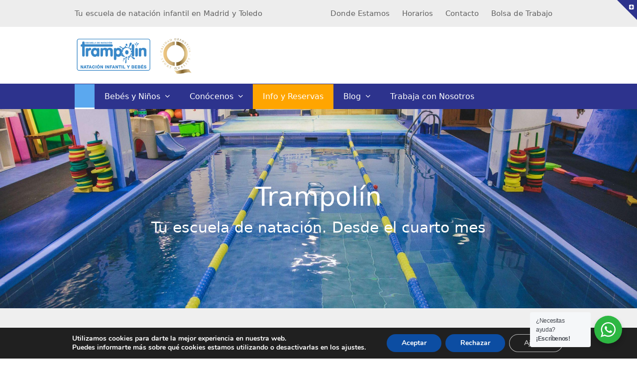

--- FILE ---
content_type: text/html; charset=UTF-8
request_url: https://trampolinnatacioninfantil.es//
body_size: 18825
content:
<!doctype html>
<html lang="es" itemscope itemtype="https://schema.org/WebPage" class="wpex-color-scheme-default">
<head>
<meta charset="UTF-8">
<link rel="profile" href="https://gmpg.org/xfn/11">
<meta name='robots' content='index, follow, max-image-preview:large, max-snippet:-1, max-video-preview:-1' />
<meta name="generator" content="Total WordPress Theme v5.5.2">
<meta name="viewport" content="width=device-width, initial-scale=1">

	<!-- This site is optimized with the Yoast SEO plugin v23.9 - https://yoast.com/wordpress/plugins/seo/ -->
	<title>Home - Natación Infantil Trampolín</title>
	<meta name="description" content="La escuela de natación infantil Trampolín es un proyecto educativo a través del medio acuático para ofrecer matronatación y natación infantil personalizada, lúd" />
	<link rel="canonical" href="https://trampolinnatacioninfantil.es/" />
	<meta property="og:locale" content="es_ES" />
	<meta property="og:type" content="website" />
	<meta property="og:title" content="Home - Natación Infantil Trampolín" />
	<meta property="og:url" content="https://trampolinnatacioninfantil.es/" />
	<meta property="og:site_name" content="Natación Infantil Trampolín" />
	<meta property="article:publisher" content="https://www.facebook.com/trampolin.natacioninfantil/" />
	<meta property="article:modified_time" content="2024-03-01T07:04:56+00:00" />
	<meta name="twitter:card" content="summary_large_image" />
	<script type="application/ld+json" class="yoast-schema-graph">{"@context":"https://schema.org","@graph":[{"@type":"WebPage","@id":"https://trampolinnatacioninfantil.es/","url":"https://trampolinnatacioninfantil.es/","name":"Home - Natación Infantil Trampolín","isPartOf":{"@id":"https://trampolinnatacioninfantil.es/#website"},"about":{"@id":"https://trampolinnatacioninfantil.es/#organization"},"datePublished":"2020-05-28T05:58:33+00:00","dateModified":"2024-03-01T07:04:56+00:00","breadcrumb":{"@id":"https://trampolinnatacioninfantil.es/#breadcrumb"},"inLanguage":"es","potentialAction":[{"@type":"ReadAction","target":["https://trampolinnatacioninfantil.es/"]}]},{"@type":"BreadcrumbList","@id":"https://trampolinnatacioninfantil.es/#breadcrumb","itemListElement":[{"@type":"ListItem","position":1,"name":"Portada"}]},{"@type":"WebSite","@id":"https://trampolinnatacioninfantil.es/#website","url":"https://trampolinnatacioninfantil.es/","name":"Natación Infantil Trampolín","description":"home","publisher":{"@id":"https://trampolinnatacioninfantil.es/#organization"},"potentialAction":[{"@type":"SearchAction","target":{"@type":"EntryPoint","urlTemplate":"https://trampolinnatacioninfantil.es/?s={search_term_string}"},"query-input":{"@type":"PropertyValueSpecification","valueRequired":true,"valueName":"search_term_string"}}],"inLanguage":"es"},{"@type":"Organization","@id":"https://trampolinnatacioninfantil.es/#organization","name":"Natación Infantil Trampolín","url":"https://trampolinnatacioninfantil.es/","logo":{"@type":"ImageObject","inLanguage":"es","@id":"https://trampolinnatacioninfantil.es/#/schema/logo/image/","url":"https://trampolinnatacioninfantil.es/wp-content/uploads/2024/04/TRAMPOLIN_logo-transparente-1.png","contentUrl":"https://trampolinnatacioninfantil.es/wp-content/uploads/2024/04/TRAMPOLIN_logo-transparente-1.png","width":1640,"height":513,"caption":"Natación Infantil Trampolín"},"image":{"@id":"https://trampolinnatacioninfantil.es/#/schema/logo/image/"},"sameAs":["https://www.facebook.com/trampolin.natacioninfantil/","https://www.instagram.com/natacioninfantiltrampolin/?hl=es","https://www.youtube.com/channel/UCcrJAGKtsC4HSTQMB4bwksQ"]}]}</script>
	<!-- / Yoast SEO plugin. -->


<link rel='dns-prefetch' href='//secure.gravatar.com' />
<link rel='dns-prefetch' href='//www.googletagmanager.com' />
<link rel='dns-prefetch' href='//stats.wp.com' />
<link rel='dns-prefetch' href='//v0.wordpress.com' />
<link rel='preconnect' href='//c0.wp.com' />
<link rel="alternate" type="application/rss+xml" title="Natación Infantil Trampolín &raquo; Feed" href="https://trampolinnatacioninfantil.es/feed/" />
<link rel="alternate" type="application/rss+xml" title="Natación Infantil Trampolín &raquo; Feed de los comentarios" href="https://trampolinnatacioninfantil.es/comments/feed/" />
<style id='jetpack-sharing-buttons-style-inline-css'>
.jetpack-sharing-buttons__services-list{display:flex;flex-direction:row;flex-wrap:wrap;gap:0;list-style-type:none;margin:5px;padding:0}.jetpack-sharing-buttons__services-list.has-small-icon-size{font-size:12px}.jetpack-sharing-buttons__services-list.has-normal-icon-size{font-size:16px}.jetpack-sharing-buttons__services-list.has-large-icon-size{font-size:24px}.jetpack-sharing-buttons__services-list.has-huge-icon-size{font-size:36px}@media print{.jetpack-sharing-buttons__services-list{display:none!important}}.editor-styles-wrapper .wp-block-jetpack-sharing-buttons{gap:0;padding-inline-start:0}ul.jetpack-sharing-buttons__services-list.has-background{padding:1.25em 2.375em}
</style>
<style id='classic-theme-styles-inline-css'>
/*! This file is auto-generated */
.wp-block-button__link{color:#fff;background-color:#32373c;border-radius:9999px;box-shadow:none;text-decoration:none;padding:calc(.667em + 2px) calc(1.333em + 2px);font-size:1.125em}.wp-block-file__button{background:#32373c;color:#fff;text-decoration:none}
</style>
<link rel='stylesheet' id='wpo_min-header-0-css' href='https://trampolinnatacioninfantil.es/wp-content/cache/wpo-minify/1753871540/assets/wpo-minify-header-5fda11e6.min.css' media='all' />
<link rel='stylesheet' id='mediaelement-css' href='https://c0.wp.com/c/6.6.4/wp-includes/js/mediaelement/mediaelementplayer-legacy.min.css' media='all' />
<link rel='stylesheet' id='wp-mediaelement-css' href='https://c0.wp.com/c/6.6.4/wp-includes/js/mediaelement/wp-mediaelement.min.css' media='all' />
<link rel='stylesheet' id='wpo_min-header-3-css' href='https://trampolinnatacioninfantil.es/wp-content/cache/wpo-minify/1753871540/assets/wpo-minify-header-82381d30.min.css' media='all' />
<link rel='stylesheet' id='wpo_min-header-4-css' href='https://trampolinnatacioninfantil.es/wp-content/cache/wpo-minify/1753871540/assets/wpo-minify-header-b06a16d1.min.css' media='only screen and (max-width:959px)' />
<link rel='stylesheet' id='wpo_min-header-5-css' href='https://trampolinnatacioninfantil.es/wp-content/cache/wpo-minify/1753871540/assets/wpo-minify-header-b01c16cf.min.css' media='only screen and (min-width:960px)' />
<link rel='stylesheet' id='wpo_min-header-6-css' href='https://trampolinnatacioninfantil.es/wp-content/cache/wpo-minify/1753871540/assets/wpo-minify-header-15f72714.min.css' media='all' />
<link rel='stylesheet' id='sharedaddy-css' href='https://c0.wp.com/p/jetpack/14.5/modules/sharedaddy/sharing.css' media='all' />
<link rel='stylesheet' id='social-logos-css' href='https://c0.wp.com/p/jetpack/14.5/_inc/social-logos/social-logos.min.css' media='all' />
<script src="https://c0.wp.com/c/6.6.4/wp-includes/js/jquery/jquery.min.js" id="jquery-core-js"></script>
<script src="https://c0.wp.com/c/6.6.4/wp-includes/js/jquery/jquery-migrate.min.js" id="jquery-migrate-js"></script>

<!-- Fragmento de código de la etiqueta de Google (gtag.js) añadida por Site Kit -->
<!-- Fragmento de código de Google Analytics añadido por Site Kit -->
<!-- Fragmento de código de Google Ads añadido por Site Kit -->
<script src="https://www.googletagmanager.com/gtag/js?id=G-P4JTSMRYMQ" id="google_gtagjs-js" async></script>
<script id="google_gtagjs-js-after">
window.dataLayer = window.dataLayer || [];function gtag(){dataLayer.push(arguments);}
gtag("set","linker",{"domains":["trampolinnatacioninfantil.es"]});
gtag("js", new Date());
gtag("set", "developer_id.dZTNiMT", true);
gtag("config", "G-P4JTSMRYMQ");
gtag("config", "AW-629545002");
</script>
<link rel="https://api.w.org/" href="https://trampolinnatacioninfantil.es/wp-json/" /><link rel="alternate" title="JSON" type="application/json" href="https://trampolinnatacioninfantil.es/wp-json/wp/v2/pages/2764" /><link rel="EditURI" type="application/rsd+xml" title="RSD" href="https://trampolinnatacioninfantil.es/xmlrpc.php?rsd" />
<meta name="generator" content="WordPress 6.6.4" />
<link rel='shortlink' href='https://trampolinnatacioninfantil.es/' />
<link rel="alternate" title="oEmbed (JSON)" type="application/json+oembed" href="https://trampolinnatacioninfantil.es/wp-json/oembed/1.0/embed?url=https%3A%2F%2Ftrampolinnatacioninfantil.es%2F" />
<link rel="alternate" title="oEmbed (XML)" type="text/xml+oembed" href="https://trampolinnatacioninfantil.es/wp-json/oembed/1.0/embed?url=https%3A%2F%2Ftrampolinnatacioninfantil.es%2F&#038;format=xml" />
<meta name="generator" content="Site Kit by Google 1.170.0" />	<style>img#wpstats{display:none}</style>
		<link rel="preload" href="https://trampolinnatacioninfantil.es/wp-content/themes/Total/assets/lib/ticons/fonts/ticons.woff2" type="font/woff2" as="font" crossorigin><noscript><style>body:not(.content-full-screen) .wpex-vc-row-stretched[data-vc-full-width-init="false"]{visibility:visible;}</style></noscript><link rel="icon" href="https://trampolinnatacioninfantil.es/wp-content/uploads/2022/08/cropped-trampolin-logo-azul_blanco-32x32.png" sizes="32x32" />
<link rel="icon" href="https://trampolinnatacioninfantil.es/wp-content/uploads/2022/08/cropped-trampolin-logo-azul_blanco-192x192.png" sizes="192x192" />
<link rel="apple-touch-icon" href="https://trampolinnatacioninfantil.es/wp-content/uploads/2022/08/cropped-trampolin-logo-azul_blanco-180x180.png" />
<meta name="msapplication-TileImage" content="https://trampolinnatacioninfantil.es/wp-content/uploads/2022/08/cropped-trampolin-logo-azul_blanco-270x270.png" />
<script>function setREVStartSize(e){
			//window.requestAnimationFrame(function() {
				window.RSIW = window.RSIW===undefined ? window.innerWidth : window.RSIW;
				window.RSIH = window.RSIH===undefined ? window.innerHeight : window.RSIH;
				try {
					var pw = document.getElementById(e.c).parentNode.offsetWidth,
						newh;
					pw = pw===0 || isNaN(pw) || (e.l=="fullwidth" || e.layout=="fullwidth") ? window.RSIW : pw;
					e.tabw = e.tabw===undefined ? 0 : parseInt(e.tabw);
					e.thumbw = e.thumbw===undefined ? 0 : parseInt(e.thumbw);
					e.tabh = e.tabh===undefined ? 0 : parseInt(e.tabh);
					e.thumbh = e.thumbh===undefined ? 0 : parseInt(e.thumbh);
					e.tabhide = e.tabhide===undefined ? 0 : parseInt(e.tabhide);
					e.thumbhide = e.thumbhide===undefined ? 0 : parseInt(e.thumbhide);
					e.mh = e.mh===undefined || e.mh=="" || e.mh==="auto" ? 0 : parseInt(e.mh,0);
					if(e.layout==="fullscreen" || e.l==="fullscreen")
						newh = Math.max(e.mh,window.RSIH);
					else{
						e.gw = Array.isArray(e.gw) ? e.gw : [e.gw];
						for (var i in e.rl) if (e.gw[i]===undefined || e.gw[i]===0) e.gw[i] = e.gw[i-1];
						e.gh = e.el===undefined || e.el==="" || (Array.isArray(e.el) && e.el.length==0)? e.gh : e.el;
						e.gh = Array.isArray(e.gh) ? e.gh : [e.gh];
						for (var i in e.rl) if (e.gh[i]===undefined || e.gh[i]===0) e.gh[i] = e.gh[i-1];
											
						var nl = new Array(e.rl.length),
							ix = 0,
							sl;
						e.tabw = e.tabhide>=pw ? 0 : e.tabw;
						e.thumbw = e.thumbhide>=pw ? 0 : e.thumbw;
						e.tabh = e.tabhide>=pw ? 0 : e.tabh;
						e.thumbh = e.thumbhide>=pw ? 0 : e.thumbh;
						for (var i in e.rl) nl[i] = e.rl[i]<window.RSIW ? 0 : e.rl[i];
						sl = nl[0];
						for (var i in nl) if (sl>nl[i] && nl[i]>0) { sl = nl[i]; ix=i;}
						var m = pw>(e.gw[ix]+e.tabw+e.thumbw) ? 1 : (pw-(e.tabw+e.thumbw)) / (e.gw[ix]);
						newh =  (e.gh[ix] * m) + (e.tabh + e.thumbh);
					}
					var el = document.getElementById(e.c);
					if (el!==null && el) el.style.height = newh+"px";
					el = document.getElementById(e.c+"_wrapper");
					if (el!==null && el) {
						el.style.height = newh+"px";
						el.style.display = "block";
					}
				} catch(e){
					console.log("Failure at Presize of Slider:" + e)
				}
			//});
		  };</script>
		<style id="wp-custom-css">
			* .btn-menu-action-orange{background-color:orange}		</style>
		<style type="text/css" data-type="vc_shortcodes-custom-css">.vc_custom_1607966532262{margin-top: 40px !important;}.vc_custom_1590610708053{padding-top: 40px !important;background-color: #efefef !important;}.vc_custom_1705043267422{border-bottom-width: 1px !important;border-bottom-color: #eaeaea !important;border-bottom-style: solid !important;}.vc_custom_1705043125153{padding-top: 40px !important;background-image: url(https://trampolinnatacioninfantil.es/wp-content/uploads/2015/04/fondo-agua1.jpg?id=1116) !important;}.vc_custom_1590645415486{margin-top: 10px !important;margin-bottom: 20px !important;}.vc_custom_1709276639095{margin-top: 10px !important;margin-bottom: 20px !important;}.vc_custom_1590645891236{margin-top: 10px !important;margin-bottom: 20px !important;}.vc_custom_1590689201864{margin-top: 20px !important;}.vc_custom_1590647516137{margin-top: 10px !important;margin-bottom: 20px !important;}.vc_custom_1590645442765{margin-top: 10px !important;margin-bottom: 20px !important;}</style><noscript><style> .wpb_animate_when_almost_visible { opacity: 1; }</style></noscript><style data-type="wpex-css" id="wpex-css">.page-header{background-image:url(https://trampolinnatacioninfantil.es/wp-content/uploads/2020/05/piscina-trampolin-natacion-infantil-scaled.jpg )!important;background-position:center center}/*TYPOGRAPHY*/body{font-size:16px}.header-aside-content{text-transform:capitalize}#footer-widgets{font-weight:400;font-size:14px}#copyright{font-size:13px}#footer-bottom-menu{font-size:13px}@media(max-width:1024px){body{font-size:14px}.header-aside-content{font-size:20px}#footer-widgets{font-size:14px}#copyright{font-size:12px}#footer-bottom-menu{font-size:12px}}@media(max-width:959px){body{font-size:14px}.header-aside-content{font-size:20px}#footer-widgets{font-size:13px}#copyright{font-size:12px}#footer-bottom-menu{font-size:12px}}@media(max-width:767px){body{font-size:13px}#footer-widgets{font-size:14px}#copyright{font-size:12px}#footer-bottom-menu{font-size:12px}}@media(max-width:479px){body{font-size:13px}#footer-widgets{font-size:13px}#copyright{font-size:12px}#footer-bottom-menu{font-size:12px}}/*ADVANCED STYLING CSS*/#site-logo .logo-img{max-height:80px;width:auto}/*CUSTOMIZER STYLING*/:root{--wpex-accent:#1a88ef;--wpex-accent-alt:#1a88ef;--wpex-accent-alt:#5ba8ef;--wpex-vc-column-inner-margin-bottom:40px}.toggle-bar-btn{border-top-color:#2d338d;border-right-color:#2d338d}#top-bar-wrap{background-color:#ededed}.wpex-top-bar-sticky{background-color:#ededed}.header-padding{padding-top:19px;padding-bottom:15px}#site-navigation-wrap{--wpex-main-nav-bg:#2d338d;--wpex-main-nav-border-color:#2d338d;--wpex-main-nav-link-color:#ffffff;--wpex-hover-main-nav-link-color:#ffffff;--wpex-active-main-nav-link-color:#ffffff;--wpex-hover-main-nav-link-color:#2d338d;--wpex-active-main-nav-link-color:#ffffff;--wpex-hover-main-nav-link-bg:#5ba8ef;--wpex-active-main-nav-link-bg:#5ba8ef;--wpex-hover-dropmenu-link-color:#bad7ef;--wpex-active-dropmenu-link-color:#ffffff;--wpex-active-hover-dropmenu-link-color:#ffffff}#sidr-main,.sidr-class-dropdown-menu ul{background-color:#9b9b9b}#sidr-main{color:#ffffff;--wpex-text-2:#ffffff;--wpex-link-color:#ffffff}.footer-box.col-1{width:100px}.footer-box.col-2{width:200px}.footer-box.col-3{width:200px}.footer-box.col-4{width:250px}.footer-box.col-5{width:250px}</style></head>

<body data-rsssl=1 class="home page-template-default page page-id-2764 wp-custom-logo wp-embed-responsive wpex-theme wpex-responsive full-width-main-layout has-composer wpex-live-site site-full-width content-full-width has-topbar sidebar-widget-icons hasnt-overlay-header page-with-background-title no-header-margin wpex-mobile-toggle-menu-icon_buttons has-mobile-menu wpex-no-js wpb-js-composer js-comp-ver-6.9.0 vc_responsive">

	
	
	
<a href="#content" class="skip-to-content">Saltear al contenido principal</a><span data-ls_id="#site_top"></span><a href="#" id="toggle-bar-button" class="toggle-bar-btn fade-toggle open-togglebar wpex-block wpex-top-0 wpex-right-0 wpex-text-white wpex-hover-text-white wpex-fixed" aria-hidden="true" aria-controls="toggle-bar-wrap" aria-expanded="false"><span class="toggle-bar-btn__icon toggle-bar-btn__icon--closed wpex-flex"><span class="ticon ticon-plus-square" aria-hidden="true"></span></span><span class="toggle-bar-btn__icon toggle-bar-btn__icon--open wpex-flex"><span class="ticon ticon-minus" aria-hidden="true"></span></span></a>
<div id="toggle-bar-wrap" class="toggle-bar-overlay toggle-bar-fade close-on-doc-click wpex-invisible wpex-opacity-0 wpex-w-100 wpex-surface-1 wpex-fixed -wpex-z-1 wpex-top-0 wpex-inset-x-0 wpex-max-h-100 wpex-overflow-auto wpex-shadow wpex-py-40 wpex-transition-all wpex-duration-300 wpex-clr" data-state="hidden" data-remember-state="false" data-allow-toggle="true">

	
		<div id="toggle-bar" class="wpex-flex wpex-flex-col wpex-justify-center container">
	<div class="entry wpex-clr"><div class="vc_row wpb_row vc_row-fluid"><div class="wpb_column vc_column_container vc_col-sm-6"><div class="vc_column-inner"><div class="wpb_wrapper"><h2 class="vcex-heading vcex-module wpex-text-2xl wpex-font-normal wpex-m-auto wpex-max-w-100 vcex-heading-plain wpex-block wpex-text-center" style="color:#000000;font-size:22px;"><span class="vcex-heading-inner wpex-inline-block wpex-clr">Contacto Piscina Toledo</span></h2><div class="vcex-module vcex-list_item wpex-max-w-100 wpex-clr wpex-mb-5 textcenter wpex-text-center" style="font-size:16px;"><a  href="tel:925-257-791" class="vcex-list-item-link wpex-no-underline"><div class="vcex-list-item-inner wpex-inline-flex wpex-flex-no-wrap"><div class="vcex-list-item-icon wpex-mr-10"><div class="vcex-icon-wrap wpex-inline-flex wpex-justify-center wpex-items-center"><span class="ticon ticon-phone" aria-hidden="true"></span></div></div><div class="vcex-list-item-text vcex-content wpex-flex-grow">925 257 791</div></div></a></div><div class="vcex-module vcex-list_item wpex-max-w-100 wpex-clr wpex-mb-5 textcenter wpex-text-center" style="font-size:16px;"><a  href="tel:663-116-450" class="vcex-list-item-link wpex-no-underline"><div class="vcex-list-item-inner wpex-inline-flex wpex-flex-no-wrap"><div class="vcex-list-item-icon wpex-mr-10"><div class="vcex-icon-wrap wpex-inline-flex wpex-justify-center wpex-items-center"><span class="ticon ticon-mobile" aria-hidden="true"></span></div></div><div class="vcex-list-item-text vcex-content wpex-flex-grow">663 116 450</div></div></a></div><div class="vcex-module vcex-list_item wpex-max-w-100 wpex-clr wpex-mb-5 textcenter wpex-text-center" style="font-size:16px;"><a  href="mailto:trampolinescuela@gmail.com" class="vcex-list-item-link wpex-no-underline"><div class="vcex-list-item-inner wpex-inline-flex wpex-flex-no-wrap"><div class="vcex-list-item-icon wpex-mr-10"><div class="vcex-icon-wrap wpex-inline-flex wpex-justify-center wpex-items-center"><span class="ticon ticon-envelope-o" aria-hidden="true"></span></div></div><div class="vcex-list-item-text vcex-content wpex-flex-grow">trampolinescuela@gmail.com</div></div></a></div></div></div></div><div class="wpb_column vc_column_container vc_col-sm-6"><div class="vc_column-inner"><div class="wpb_wrapper"><h2 class="vcex-heading vcex-module wpex-text-2xl wpex-font-normal wpex-m-auto wpex-max-w-100 vcex-heading-plain wpex-block wpex-text-center" style="color:#000000;font-size:22px;"><span class="vcex-heading-inner wpex-inline-block wpex-clr">Contacto Piscina Madrid</span></h2><div class="vcex-module vcex-list_item wpex-max-w-100 wpex-clr wpex-mb-5 textcenter wpex-text-center" style="font-size:16px;"><a  href="tel:913-258-325" class="vcex-list-item-link wpex-no-underline"><div class="vcex-list-item-inner wpex-inline-flex wpex-flex-no-wrap"><div class="vcex-list-item-icon wpex-mr-10"><div class="vcex-icon-wrap wpex-inline-flex wpex-justify-center wpex-items-center"><span class="ticon ticon-phone" aria-hidden="true"></span></div></div><div class="vcex-list-item-text vcex-content wpex-flex-grow">913 258 325</div></div></a></div><div class="vcex-module vcex-list_item wpex-max-w-100 wpex-clr wpex-mb-5 textcenter wpex-text-center" style="font-size:16px;"><a  href="tel:690-372-145" class="vcex-list-item-link wpex-no-underline"><div class="vcex-list-item-inner wpex-inline-flex wpex-flex-no-wrap"><div class="vcex-list-item-icon wpex-mr-10"><div class="vcex-icon-wrap wpex-inline-flex wpex-justify-center wpex-items-center"><span class="ticon ticon-mobile" aria-hidden="true"></span></div></div><div class="vcex-list-item-text vcex-content wpex-flex-grow">690 372 145</div></div></a></div><div class="vcex-module vcex-list_item wpex-max-w-100 wpex-clr wpex-mb-5 textcenter wpex-text-center" style="font-size:16px;"><a  href="mailto:natacionbebestrampolinmadrid@gmail.con" class="vcex-list-item-link wpex-no-underline"><div class="vcex-list-item-inner wpex-inline-flex wpex-flex-no-wrap"><div class="vcex-list-item-icon wpex-mr-10"><div class="vcex-icon-wrap wpex-inline-flex wpex-justify-center wpex-items-center"><span class="ticon ticon-envelope-o" aria-hidden="true"></span></div></div><div class="vcex-list-item-text vcex-content wpex-flex-grow">natacionbebestrampolinmadrid@gmail.con</div></div></a></div></div></div></div></div>
</div>

</div>

	
</div>
	<div id="outer-wrap" class="wpex-overflow-hidden">

		
		<div id="wrap" class="wpex-clr">

			

	
		<div id="top-bar-wrap" class="wpex-border-b wpex-border-main wpex-border-solid wpex-text-sm visible-desktop">

			<div id="top-bar" class="container wpex-relative wpex-py-15 wpex-md-flex wpex-justify-between wpex-items-center wpex-text-center wpex-md-text-initial">
	<div id="top-bar-social-alt" class="top-bar-left">Tu escuela de natación infantil en Madrid y Toledo</div>


	<div id="top-bar-content" class="top-bar-right wpex-mt-10 wpex-md-mt-0 wpex-clr"><ul id="menu-top" class="top-bar-menu wpex-inline-block wpex-m-0 wpex-list-none wpex-last-mr-0 wpex-mr-20"><li id="menu-item-3256" class="menu-item menu-item-type-post_type menu-item-object-page menu-item-3256"><a href="https://trampolinnatacioninfantil.es/donde-estamos/"><span class="link-inner">Donde Estamos</span></a></li>
<li id="menu-item-3251" class="menu-item menu-item-type-post_type menu-item-object-page menu-item-3251"><a href="https://trampolinnatacioninfantil.es/horarios/"><span class="link-inner">Horarios</span></a></li>
<li id="menu-item-3250" class="menu-item menu-item-type-post_type menu-item-object-page menu-item-3250"><a href="https://trampolinnatacioninfantil.es/contacto/"><span class="link-inner">Contacto</span></a></li>
<li id="menu-item-3828" class="menu-item menu-item-type-post_type menu-item-object-page menu-item-3828"><a href="https://trampolinnatacioninfantil.es/trabaja-con-nosotros/"><span class="link-inner">Bolsa de Trabajo</span></a></li>
</ul></div>

</div>

		</div>

	



	<header id="site-header" class="header-two dyn-styles wpex-relative wpex-clr" itemscope="itemscope" itemtype="https://schema.org/WPHeader">

		
		<div id="site-header-inner" class="header-two-inner header-padding container wpex-relative wpex-h-100 wpex-py-30 wpex-clr">
<div id="site-logo" class="site-branding header-two-logo logo-padding wpex-table">
	<div id="site-logo-inner" class="wpex-table-cell wpex-align-middle wpex-clr"><a id="site-logo-link" href="https://trampolinnatacioninfantil.es/" rel="home" class="main-logo"><img src="https://trampolinnatacioninfantil.es/wp-content/uploads/2024/04/TRAMPOLIN_logo-transparente-1.png" alt="Natación Infantil Trampolín" class="logo-img" width="1640" height="80" data-no-retina data-skip-lazy fetchpriority="high"></a></div>

</div>
	<aside id="header-aside" class="header-two-aside hidden-desktop">
		<div class="header-aside-content wpex-clr"> <a href="https://trampolinnatacioninfantil.es/inscripcion-y-reserva/?customize_changeset_uuid=58b43ec2-cb59-4ce9-987b-b30351bbb2a8&amp;customize_autosaved=on&amp;customize_messenger_channel=preview-6">
    <button>Inscripciones 2024-2025</button>
  </a></div>
			</aside>


<div id="mobile-menu" class="wpex-mobile-menu-toggle show-at-mm-breakpoint wpex-flex wpex-items-center wpex-absolute wpex-top-50 -wpex-translate-y-50 wpex-right-0">
	<div class="wpex-inline-flex wpex-items-center">
						<a href="#" class="mobile-menu-toggle" role="button" aria-label="Toggle mobile menu" aria-expanded="false"><span class="mobile-menu-toggle__icon wpex-flex"><span class="wpex-hamburger-icon wpex-hamburger-icon--inactive wpex-hamburger-icon--animate" aria-hidden="true"><span></span></span></span></a>			</div>
</div></div>

		
	
	<div id="site-navigation-wrap" class="navbar-style-two navbar-fixed-line-height fixed-nav has-menu-underline wpex-dropdown-top-border no-borders hide-at-mm-breakpoint wpex-clr">

		<nav id="site-navigation" class="navigation main-navigation main-navigation-two container wpex-relative wpex-clr" itemscope="itemscope" itemtype="https://schema.org/SiteNavigationElement" aria-label="Main menu">

			
				<ul id="menu-menu-principal" class="main-navigation-ul dropdown-menu sf-menu"><li id="menu-item-3216" class="menu-item menu-item-type-post_type menu-item-object-page menu-item-home current-menu-item page_item page-item-2764 current_page_item menu-item-3216"><a href="https://trampolinnatacioninfantil.es/" aria-current="page"><span class="link-inner"><span class="vc_icon_element-icon fas fa-home"></span></span></a></li>
<li id="menu-item-3217" class="menu-item menu-item-type-custom menu-item-object-custom menu-item-has-children dropdown menu-item-3217"><a href="#"><span class="link-inner">Bebés y Niños <span class="nav-arrow top-level"><span class="nav-arrow__icon ticon ticon-angle-down" aria-hidden="true"></span></span></span></a>
<ul class="sub-menu">
	<li id="menu-item-3243" class="menu-item menu-item-type-post_type menu-item-object-page menu-item-3243"><a href="https://trampolinnatacioninfantil.es/natacion-de-bebes-matronatacion/"><span class="link-inner">Matronatación</span></a></li>
	<li id="menu-item-3219" class="menu-item menu-item-type-post_type menu-item-object-page menu-item-3219"><a href="https://trampolinnatacioninfantil.es/bebes-solitos/"><span class="link-inner">Bebés solitos (2 a 3 años)</span></a></li>
	<li id="menu-item-3220" class="menu-item menu-item-type-post_type menu-item-object-page menu-item-3220"><a href="https://trampolinnatacioninfantil.es/infantil-iniciacion/"><span class="link-inner">Infantil (De 3 a 4 años)</span></a></li>
	<li id="menu-item-3221" class="menu-item menu-item-type-post_type menu-item-object-page menu-item-3221"><a href="https://trampolinnatacioninfantil.es/infantil-4-a-7-anos/"><span class="link-inner">Infantil (De 4 a 7 años)</span></a></li>
</ul>
</li>
<li id="menu-item-3233" class="menu-item menu-item-type-post_type menu-item-object-page menu-item-has-children dropdown menu-item-3233"><a href="https://trampolinnatacioninfantil.es/conocenos/"><span class="link-inner">Conócenos <span class="nav-arrow top-level"><span class="nav-arrow__icon ticon ticon-angle-down" aria-hidden="true"></span></span></span></a>
<ul class="sub-menu">
	<li id="menu-item-3237" class="menu-item menu-item-type-post_type menu-item-object-page menu-item-3237"><a href="https://trampolinnatacioninfantil.es/nosotros/"><span class="link-inner">Nosotros</span></a></li>
	<li id="menu-item-3234" class="menu-item menu-item-type-post_type menu-item-object-page menu-item-3234"><a href="https://trampolinnatacioninfantil.es/instalaciones-toledo/"><span class="link-inner">Instalaciones Toledo</span></a></li>
	<li id="menu-item-3249" class="menu-item menu-item-type-post_type menu-item-object-page menu-item-3249"><a href="https://trampolinnatacioninfantil.es/instalaciones-madrid/"><span class="link-inner">Instalaciones Madrid</span></a></li>
	<li id="menu-item-3238" class="menu-item menu-item-type-post_type menu-item-object-page menu-item-3238"><a href="https://trampolinnatacioninfantil.es/metodologia-ludica/"><span class="link-inner">Metodología Lúdica</span></a></li>
	<li id="menu-item-3236" class="menu-item menu-item-type-post_type menu-item-object-page menu-item-3236"><a href="https://trampolinnatacioninfantil.es/conocenos/director/"><span class="link-inner">Director</span></a></li>
	<li id="menu-item-3807" class="menu-item menu-item-type-post_type menu-item-object-page menu-item-3807"><a href="https://trampolinnatacioninfantil.es/trabaja-con-nosotros/"><span class="link-inner">Trabaja con Nosotros</span></a></li>
</ul>
</li>
<li id="menu-item-3235" class="btn-menu-action-orange menu-item menu-item-type-post_type menu-item-object-page menu-item-3235"><a href="https://trampolinnatacioninfantil.es/inscripcion-y-reserva/"><span class="link-inner">Info y Reservas</span></a></li>
<li id="menu-item-6845" class="menu-item menu-item-type-post_type menu-item-object-page menu-item-has-children dropdown menu-item-6845"><a href="https://trampolinnatacioninfantil.es/blog/"><span class="link-inner">Blog <span class="nav-arrow top-level"><span class="nav-arrow__icon ticon ticon-angle-down" aria-hidden="true"></span></span></span></a>
<ul class="sub-menu">
	<li id="menu-item-7297" class="menu-item menu-item-type-post_type menu-item-object-post menu-item-7297"><a href="https://trampolinnatacioninfantil.es/las-competencias-profesionales-de-trampolin-se-ven-reconocidas/"><span class="link-inner">Las Competencias Profesionales de Trampolín se ven reconocidas</span></a></li>
	<li id="menu-item-7298" class="menu-item menu-item-type-post_type menu-item-object-post menu-item-7298"><a href="https://trampolinnatacioninfantil.es/el-equipo-trampolin-se-moja-dentro-y-fuera-del-agua/"><span class="link-inner">El equipo Trampolín se moja dentro y fuera del agua</span></a></li>
	<li id="menu-item-7302" class="menu-item menu-item-type-post_type menu-item-object-post menu-item-7302"><a href="https://trampolinnatacioninfantil.es/que-tus-suenos-sean-mas-largos-que-tus-noches/"><span class="link-inner">Que tus sueños sean más largos que tus noches</span></a></li>
	<li id="menu-item-7301" class="menu-item menu-item-type-post_type menu-item-object-post menu-item-7301"><a href="https://trampolinnatacioninfantil.es/la-educacion-es-nuestro-objetivo/"><span class="link-inner">La educación es nuestro objetivo</span></a></li>
	<li id="menu-item-7300" class="menu-item menu-item-type-post_type menu-item-object-post menu-item-7300"><a href="https://trampolinnatacioninfantil.es/el-rol-de-profesor-segun-roberto-dengra/"><span class="link-inner">El rol de profesor según Roberto Dengra</span></a></li>
	<li id="menu-item-7299" class="menu-item menu-item-type-post_type menu-item-object-post menu-item-7299"><a href="https://trampolinnatacioninfantil.es/quien-esta-detras-de-trampolin/"><span class="link-inner">¿Quién está detrás de Trampolín?</span></a></li>
</ul>
</li>
<li id="menu-item-8708" class="menu-item menu-item-type-custom menu-item-object-custom menu-item-8708"><a href="https://trampolinnatacioninfantil.es/trabaja-con-nosotros/"><span class="link-inner">Trabaja con Nosotros</span></a></li>
</ul>
			
		</nav>

	</div>

	

	</header>



			
			<main id="main" class="site-main wpex-clr">

				
<header class="page-header background-image-page-header has-bg-image bg-cover wpex-relative wpex-mb-40 wpex-flex wpex-items-center wpex-flex-wrap wpex-bg-gray-900 wpex-text-white wpex-text-center">

	
	<div class="page-header-inner container wpex-py-20 wpex-z-5 wpex-relative">
<div class="page-header-content">

<h1 class="page-header-title wpex-block wpex-m-0 wpex-inherit-font-family wpex-not-italic wpex-tracking-normal wpex-leading-normal wpex-font-normal wpex-text-7xl wpex-text-white" itemprop="headline">

	<span>Trampolín</span>

</h1>


<div class="page-subheading wpex-last-mb-0 wpex-text-3xl wpex-text-white wpex-font-light">Tu escuela de natación. Desde el cuarto mes</div></div></div>

	
</header>


	<div id="content-wrap" class="container wpex-clr">

		
		<div id="primary" class="content-area wpex-clr">

			
			<div id="content" class="site-content wpex-clr">

				
				
<article id="single-blocks" class="single-page-article wpex-clr">
<div class="single-page-content single-content entry wpex-clr"><div class="vc_row wpb_row vc_row-fluid vc_custom_1590610708053 wpex-vc_row-has-fill wpex-vc-reset-negative-margin wpex-vc-full-width-row wpex-vc-full-width-row--centered"><div class="wpb_column vc_column_container vc_col-sm-8"><div class="vc_column-inner"><div class="wpb_wrapper"><div class="vcex-heading vcex-module wpex-text-2xl wpex-font-normal wpex-m-auto wpex-max-w-100 vcex-heading-plain wpex-block wpex-text-center vc_custom_1590645415486" style="font-size:22px;"><span class="vcex-heading-inner wpex-inline-block wpex-clr">Nuestros Servicios</span></div><div class="vcex-module vcex-post-type-grid-wrap wpex-clr"><div class="wpex-row vcex-post-type-grid entries wpex-clr"><div class="vcex-post-type-entry vcex-grid-item wpex-clr col span_1_of_3 col-1 post-576 entry type-page has-media"><div class="vcex-post-type-entry-inner entry-inner wpex-first-mt-0 wpex-last-mb-0 wpex-clr"><div class="vcex-post-type-entry-media entry-media wpex-image-hover grow overlay-parent overlay-parent-title-bottom-see-through"><a href="https://trampolinnatacioninfantil.es/natacion-de-bebes-matronatacion/" title="Matronatación y Natación de Bebés"><img decoding="async" loading="lazy" class="vcex-blog-entry-img wpex-align-middle" src="https://trampolinnatacioninfantil.es/wp-content/uploads/2020/05/natacion-bebes-trampolin-toledo-scaled-350x350.jpg" alt="" srcset="https://trampolinnatacioninfantil.es/wp-content/uploads/2020/05/natacion-bebes-trampolin-toledo-scaled-350x350.jpg 350w, https://trampolinnatacioninfantil.es/wp-content/uploads/2020/05/natacion-bebes-trampolin-toledo-150x150.jpg 150w" width="350" height="350">
<div class="overlay-title-bottom-see-through theme-overlay wpex-absolute wpex-bottom-0 wpex-inset-x-0 wpex-py-10 wpex-px-20 wpex-text-white wpex-text-md wpex-text-center">
	<span class="overlay-bg wpex-bg-black wpex-block wpex-absolute wpex-inset-0 wpex-opacity-60"></span>
	<div class="overlay-content wpex-relative">Matronatación y Natación de Bebés</div>
</div></a></div></div></div><div class="vcex-post-type-entry vcex-grid-item wpex-clr col span_1_of_3 col-2 post-53 entry type-page has-media"><div class="vcex-post-type-entry-inner entry-inner wpex-first-mt-0 wpex-last-mb-0 wpex-clr"><div class="vcex-post-type-entry-media entry-media wpex-image-hover grow overlay-parent overlay-parent-title-bottom-see-through"><a href="https://trampolinnatacioninfantil.es/actividades-acuaticas-infantiles/" title="Actividad acuática infantil"><img decoding="async" loading="lazy" class="vcex-blog-entry-img wpex-align-middle" src="https://trampolinnatacioninfantil.es/wp-content/uploads/2020/05/natacion-infantil-trampolin-toledo-350x350.jpg" alt="" srcset="https://trampolinnatacioninfantil.es/wp-content/uploads/2020/05/natacion-infantil-trampolin-toledo-350x350.jpg 350w, https://trampolinnatacioninfantil.es/wp-content/uploads/2020/05/natacion-infantil-trampolin-toledo-150x150.jpg 150w, https://trampolinnatacioninfantil.es/wp-content/uploads/2020/05/natacion-infantil-trampolin-toledo-125x125.jpg 125w" width="350" height="350">
<div class="overlay-title-bottom-see-through theme-overlay wpex-absolute wpex-bottom-0 wpex-inset-x-0 wpex-py-10 wpex-px-20 wpex-text-white wpex-text-md wpex-text-center">
	<span class="overlay-bg wpex-bg-black wpex-block wpex-absolute wpex-inset-0 wpex-opacity-60"></span>
	<div class="overlay-content wpex-relative">Actividad acuática infantil</div>
</div></a></div></div></div></div></div><div class="theme-button-wrap textcenter wpex-clr"><a href="https://trampolinnatacioninfantil.es/servicios/" class="vcex-button theme-button small align-center inline"><span class="theme-button-inner">Todos nuestros Servicios</span></a></div> </div></div></div><div class="wpb_column vc_column_container vc_col-sm-4"><div class="vc_column-inner"><div class="wpb_wrapper"><h4 class="vcex-heading vcex-module wpex-text-2xl wpex-font-normal wpex-m-auto wpex-max-w-100 vcex-heading-plain wpex-block wpex-text-center vc_custom_1709276639095" style="font-size:16px;"><span class="vcex-heading-inner wpex-inline-block wpex-clr">¡Novedades!</span></h4><figure class="vcex-image vcex-module wpex-clr"><div class="vcex-image-inner wpex-relative wpex-inline-block"><a href="https://trampolinnatacioninfantil.es/las-competencias-profesionales-de-trampolin-se-ven-reconocidas/" target="_blank" rel="noopener noreferrer"><img decoding="async" width="2000" height="1414" src="https://trampolinnatacioninfantil.es/wp-content/uploads/2024/02/diploma.png" class="wpex-align-middle" alt="Las competencias profesionales de Trampolín se ven reconocidas" loading="lazy" srcset="https://trampolinnatacioninfantil.es/wp-content/uploads/2024/02/diploma.png 2000w, https://trampolinnatacioninfantil.es/wp-content/uploads/2024/02/diploma-300x212.png 300w, https://trampolinnatacioninfantil.es/wp-content/uploads/2024/02/diploma-1024x724.png 1024w, https://trampolinnatacioninfantil.es/wp-content/uploads/2024/02/diploma-768x543.png 768w, https://trampolinnatacioninfantil.es/wp-content/uploads/2024/02/diploma-1536x1086.png 1536w" sizes="(max-width: 2000px) 100vw, 2000px" /></a></div></figure></div></div></div></div><div class="vc_row wpb_row vc_row-fluid vc_custom_1705043267422 wpex-vc_row-has-fill wpex-vc-reset-negative-margin"><div class="wpb_column vc_column_container vc_col-sm-6"><div class="vc_column-inner"><div class="wpb_wrapper"><div class="vcex-heading vcex-module wpex-text-2xl wpex-font-normal wpex-m-auto wpex-max-w-100 vcex-heading-plain wpex-block wpex-text-center vc_custom_1590645891236" style="font-size:22px;"><span class="vcex-heading-inner wpex-inline-block wpex-clr">¿Quienes Somos?</span></div>
	<div class="wpb_text_column wpb_content_element " >
		<div class="wpb_wrapper">
			<p>La <strong>escuela de natación infantil Trampolín</strong> es un proyecto educativo a través del medio acuático para ofrecer matronatación y natación infantil personalizada, lúdica, familiar y eficaz.</p>
<p><strong>Somos especialistas </strong>en la actividad acuática desde la más temprana edad trabajando con bebes desde los 4 meses a los 7 años.</p>
<p>Nuestra experiencia es puesta en práctica por un <strong>personal altamente cualificado y motivado</strong> para trabajar con todo el alumnado.</p>

		</div>
	</div>
<div class="theme-button-wrap textcenter wpex-clr"><a href="https://trampolinnatacioninfantil.es/conocenos/" class="vcex-button theme-button small align-center inline"><span class="theme-button-inner">Saber Más</span></a></div> </div></div></div><div class="wpb_column vc_column_container vc_col-sm-6"><div class="vc_column-inner"><div class="wpb_wrapper"><figure class="vcex-image vcex-module wpex-clr textcenter"><div class="vcex-image-inner wpex-relative wpex-inline-block vc_custom_1590689201864"><img decoding="async" loading="lazy" class="wpex-align-middle" src="https://trampolinnatacioninfantil.es/wp-content/uploads/2020/05/quienes-somos-trampolin-natacion-infantil-400x400.jpg" alt="" srcset="https://trampolinnatacioninfantil.es/wp-content/uploads/2020/05/quienes-somos-trampolin-natacion-infantil-400x400.jpg 400w, https://trampolinnatacioninfantil.es/wp-content/uploads/2020/05/quienes-somos-trampolin-natacion-infantil-150x150.jpg 150w" width="400" height="400"></div></figure></div></div></div></div><div class="vc_row wpb_row vc_row-fluid"><div class="wpb_column vc_column_container vc_col-sm-12"><div class="vc_column-inner"><div class="wpb_wrapper"><div class="vc_empty_space"   style="height: 32px"><span class="vc_empty_space_inner"></span></div><div class="vcex-heading vcex-module wpex-text-2xl wpex-font-normal wpex-m-auto wpex-max-w-100 vcex-heading-plain wpex-block wpex-text-center vc_custom_1590645442765" style="font-size:22px;"><span class="vcex-heading-inner wpex-inline-block wpex-clr">Últimas Noticias</span></div><div class="vcex-module vcex-recent-news-wrap wpex-clr"><div class="vcex-recent-news wpex-clr wpex-last-divider-none"><div class="vcex-recent-news-entry-wrap vcex-grid-item col-1"><article class="vcex-recent-news-entry wpex-flex post-13253 post type-post status-publish format-standard hentry category-sin-categoria entry no-media"><div class="vcex-recent-news-date wpex-mr-20 wpex-flex-shrink-0 wpex-text-center" ><span class="day wpex-block wpex-p-5 wpex-surface-2 wpex-text-2 wpex-border wpex-border-b-0 wpex-border-solid wpex-border-surface-3 wpex-font-light wpex-leading-relaxed">31</span><span class="month wpex-block wpex-p-5 wpex-bg-accent wpex-uppercase wpex-leading-none">Mar 25</span></div><div class="vcex-news-entry-details wpex-flex-grow entry-details wpex-first-mt-0 wpex-last-mb-0 wpex-clr"><header class="vcex-recent-news-entry-title"><h2 class="vcex-recent-news-entry-title-heading wpex-text-lg entry-title wpex-mb-5""><a href="https://trampolinnatacioninfantil.es/cursos-intensivos-de-natacion-2025/">Cursos Intensivos de Natación 2025</a></h2></header><div class="vcex-recent-news-entry-excerpt entry-excerpt wpex-my-15 wpex-last-mb-0 wpex-clr"><p>En las Escuelas de Natación Infantil Trampolín de Toledo y de Madrid ya está abierto el plazo de inscripción para nuestros ya tradicionales Cursos Intensivos de Natación 2025. Esta es&hellip;</p></div><div class="vcex-recent-news-entry-readmore-wrap entry-readmore-wrap clr"><a href="https://trampolinnatacioninfantil.es/cursos-intensivos-de-natacion-2025/" class="theme-button">Saber Más</a></div></div></article><div class="wpex-divider wpex-my-20"></div></div><div class="vcex-recent-news-entry-wrap vcex-grid-item col-1"><article class="vcex-recent-news-entry wpex-flex post-11358 post type-post status-publish format-standard hentry category-sin-categoria entry no-media"><div class="vcex-recent-news-date wpex-mr-20 wpex-flex-shrink-0 wpex-text-center" ><span class="day wpex-block wpex-p-5 wpex-surface-2 wpex-text-2 wpex-border wpex-border-b-0 wpex-border-solid wpex-border-surface-3 wpex-font-light wpex-leading-relaxed">23</span><span class="month wpex-block wpex-p-5 wpex-bg-accent wpex-uppercase wpex-leading-none">Dic 24</span></div><div class="vcex-news-entry-details wpex-flex-grow entry-details wpex-first-mt-0 wpex-last-mb-0 wpex-clr"><header class="vcex-recent-news-entry-title"><h2 class="vcex-recent-news-entry-title-heading wpex-text-lg entry-title wpex-mb-5""><a href="https://trampolinnatacioninfantil.es/feliz-navidad-y-prospero-2025/">Feliz Navidad y Próspero 2025</a></h2></header><div class="vcex-recent-news-entry-excerpt entry-excerpt wpex-my-15 wpex-last-mb-0 wpex-clr"><p>Os deseamos a todas las personas una feliz Navidad y próspero 2025 de parte de todo el equipo de Trampolín. Os deseamos a todas las personas una feliz Navidad y próspero&hellip;</p></div><div class="vcex-recent-news-entry-readmore-wrap entry-readmore-wrap clr"><a href="https://trampolinnatacioninfantil.es/feliz-navidad-y-prospero-2025/" class="theme-button">Saber Más</a></div></div></article><div class="wpex-divider wpex-my-20"></div></div><div class="vcex-recent-news-entry-wrap vcex-grid-item col-1"><article class="vcex-recent-news-entry wpex-flex post-10377 post type-post status-publish format-standard hentry category-actividades category-acuatico-infantil category-cursos category-novedades entry no-media"><div class="vcex-recent-news-date wpex-mr-20 wpex-flex-shrink-0 wpex-text-center" ><span class="day wpex-block wpex-p-5 wpex-surface-2 wpex-text-2 wpex-border wpex-border-b-0 wpex-border-solid wpex-border-surface-3 wpex-font-light wpex-leading-relaxed">20</span><span class="month wpex-block wpex-p-5 wpex-bg-accent wpex-uppercase wpex-leading-none">Sep 24</span></div><div class="vcex-news-entry-details wpex-flex-grow entry-details wpex-first-mt-0 wpex-last-mb-0 wpex-clr"><header class="vcex-recent-news-entry-title"><h2 class="vcex-recent-news-entry-title-heading wpex-text-lg entry-title wpex-mb-5""><a href="https://trampolinnatacioninfantil.es/curso-2024-25/">Curso 2024-25</a></h2></header><div class="vcex-recent-news-entry-excerpt entry-excerpt wpex-my-15 wpex-last-mb-0 wpex-clr"><p>Comenzamos el curso 2024-25 con ilusión y vértigo a partes iguales ¿No es increíble que ya estemos casi en 2025 cuando empezamos en esto a en la última década del&hellip;</p></div><div class="vcex-recent-news-entry-readmore-wrap entry-readmore-wrap clr"><a href="https://trampolinnatacioninfantil.es/curso-2024-25/" class="theme-button">Saber Más</a></div></div></article><div class="wpex-divider wpex-my-20"></div></div></div></div></div></div></div></div>
</div>

</article>
				
			</div>

			
		</div>

		
	</div>


			
		</main>

		
		


	
	    <footer id="footer" class="site-footer wpex-surface-dark" itemscope="itemscope" itemtype="https://schema.org/WPFooter">

	        
	        <div id="footer-inner" class="site-footer-inner container wpex-pt-40 wpex-clr">
<div id="footer-widgets" class="wpex-row wpex-clr gap-30">

	
	
		<div class="footer-box span_1_of_5 col col-1"><div id="block-3" class="footer-widget widget wpex-pb-40 wpex-clr widget_block">
<h2 class="wp-block-heading">RRSS</h2>
</div><div id="block-2" class="footer-widget widget wpex-pb-40 wpex-clr widget_block">
<ul class="wp-block-social-links aligncenter"><li class="wp-social-link wp-social-link-facebook  wp-block-social-link"><a href="https://www.facebook.com/trampolin.natacioninfantil/" class="wp-block-social-link-anchor"><svg width="24" height="24" viewBox="0 0 24 24" version="1.1" xmlns="http://www.w3.org/2000/svg" aria-hidden="true" focusable="false"><path d="M12 2C6.5 2 2 6.5 2 12c0 5 3.7 9.1 8.4 9.9v-7H7.9V12h2.5V9.8c0-2.5 1.5-3.9 3.8-3.9 1.1 0 2.2.2 2.2.2v2.5h-1.3c-1.2 0-1.6.8-1.6 1.6V12h2.8l-.4 2.9h-2.3v7C18.3 21.1 22 17 22 12c0-5.5-4.5-10-10-10z"></path></svg><span class="wp-block-social-link-label screen-reader-text">Facebook</span></a></li>

<li class="wp-social-link wp-social-link-instagram  wp-block-social-link"><a href="https://www.instagram.com/natacioninfantiltrampolin/" class="wp-block-social-link-anchor"><svg width="24" height="24" viewBox="0 0 24 24" version="1.1" xmlns="http://www.w3.org/2000/svg" aria-hidden="true" focusable="false"><path d="M12,4.622c2.403,0,2.688,0.009,3.637,0.052c0.877,0.04,1.354,0.187,1.671,0.31c0.42,0.163,0.72,0.358,1.035,0.673 c0.315,0.315,0.51,0.615,0.673,1.035c0.123,0.317,0.27,0.794,0.31,1.671c0.043,0.949,0.052,1.234,0.052,3.637 s-0.009,2.688-0.052,3.637c-0.04,0.877-0.187,1.354-0.31,1.671c-0.163,0.42-0.358,0.72-0.673,1.035 c-0.315,0.315-0.615,0.51-1.035,0.673c-0.317,0.123-0.794,0.27-1.671,0.31c-0.949,0.043-1.233,0.052-3.637,0.052 s-2.688-0.009-3.637-0.052c-0.877-0.04-1.354-0.187-1.671-0.31c-0.42-0.163-0.72-0.358-1.035-0.673 c-0.315-0.315-0.51-0.615-0.673-1.035c-0.123-0.317-0.27-0.794-0.31-1.671C4.631,14.688,4.622,14.403,4.622,12 s0.009-2.688,0.052-3.637c0.04-0.877,0.187-1.354,0.31-1.671c0.163-0.42,0.358-0.72,0.673-1.035 c0.315-0.315,0.615-0.51,1.035-0.673c0.317-0.123,0.794-0.27,1.671-0.31C9.312,4.631,9.597,4.622,12,4.622 M12,3 C9.556,3,9.249,3.01,8.289,3.054C7.331,3.098,6.677,3.25,6.105,3.472C5.513,3.702,5.011,4.01,4.511,4.511 c-0.5,0.5-0.808,1.002-1.038,1.594C3.25,6.677,3.098,7.331,3.054,8.289C3.01,9.249,3,9.556,3,12c0,2.444,0.01,2.751,0.054,3.711 c0.044,0.958,0.196,1.612,0.418,2.185c0.23,0.592,0.538,1.094,1.038,1.594c0.5,0.5,1.002,0.808,1.594,1.038 c0.572,0.222,1.227,0.375,2.185,0.418C9.249,20.99,9.556,21,12,21s2.751-0.01,3.711-0.054c0.958-0.044,1.612-0.196,2.185-0.418 c0.592-0.23,1.094-0.538,1.594-1.038c0.5-0.5,0.808-1.002,1.038-1.594c0.222-0.572,0.375-1.227,0.418-2.185 C20.99,14.751,21,14.444,21,12s-0.01-2.751-0.054-3.711c-0.044-0.958-0.196-1.612-0.418-2.185c-0.23-0.592-0.538-1.094-1.038-1.594 c-0.5-0.5-1.002-0.808-1.594-1.038c-0.572-0.222-1.227-0.375-2.185-0.418C14.751,3.01,14.444,3,12,3L12,3z M12,7.378 c-2.552,0-4.622,2.069-4.622,4.622S9.448,16.622,12,16.622s4.622-2.069,4.622-4.622S14.552,7.378,12,7.378z M12,15 c-1.657,0-3-1.343-3-3s1.343-3,3-3s3,1.343,3,3S13.657,15,12,15z M16.804,6.116c-0.596,0-1.08,0.484-1.08,1.08 s0.484,1.08,1.08,1.08c0.596,0,1.08-0.484,1.08-1.08S17.401,6.116,16.804,6.116z"></path></svg><span class="wp-block-social-link-label screen-reader-text">Instagram</span></a></li>

<li class="wp-social-link wp-social-link-youtube  wp-block-social-link"><a href="https://www.youtube.com/channel/UCcrJAGKtsC4HSTQMB4bwksQ" class="wp-block-social-link-anchor"><svg width="24" height="24" viewBox="0 0 24 24" version="1.1" xmlns="http://www.w3.org/2000/svg" aria-hidden="true" focusable="false"><path d="M21.8,8.001c0,0-0.195-1.378-0.795-1.985c-0.76-0.797-1.613-0.801-2.004-0.847c-2.799-0.202-6.997-0.202-6.997-0.202 h-0.009c0,0-4.198,0-6.997,0.202C4.608,5.216,3.756,5.22,2.995,6.016C2.395,6.623,2.2,8.001,2.2,8.001S2,9.62,2,11.238v1.517 c0,1.618,0.2,3.237,0.2,3.237s0.195,1.378,0.795,1.985c0.761,0.797,1.76,0.771,2.205,0.855c1.6,0.153,6.8,0.201,6.8,0.201 s4.203-0.006,7.001-0.209c0.391-0.047,1.243-0.051,2.004-0.847c0.6-0.607,0.795-1.985,0.795-1.985s0.2-1.618,0.2-3.237v-1.517 C22,9.62,21.8,8.001,21.8,8.001z M9.935,14.594l-0.001-5.62l5.404,2.82L9.935,14.594z"></path></svg><span class="wp-block-social-link-label screen-reader-text">YouTube</span></a></li></ul>
</div></div>

	
	
		<div class="footer-box span_1_of_5 col col-2"><div id="nav_menu-3" class="wpex-bordered-list footer-widget widget wpex-pb-40 wpex-clr widget_nav_menu"><div class="widget-title wpex-heading wpex-text-md wpex-mb-20">Nosotros</div><div class="menu-nosotros-container"><ul id="menu-nosotros" class="menu"><li id="menu-item-2803" class="menu-item menu-item-type-post_type menu-item-object-page menu-item-2803"><a href="https://trampolinnatacioninfantil.es/instalaciones-toledo/">Instalaciones Toledo</a></li>
<li id="menu-item-2804" class="menu-item menu-item-type-post_type menu-item-object-page menu-item-2804"><a href="https://trampolinnatacioninfantil.es/conocenos/director/">Director</a></li>
<li id="menu-item-2805" class="menu-item menu-item-type-post_type menu-item-object-page menu-item-2805"><a href="https://trampolinnatacioninfantil.es/cortesia-del-centro/">Cortesía del centro</a></li>
<li id="menu-item-2806" class="menu-item menu-item-type-post_type menu-item-object-page menu-item-2806"><a href="https://trampolinnatacioninfantil.es/?page_id=1528">Fotos y Videos</a></li>
<li id="menu-item-2807" class="menu-item menu-item-type-post_type menu-item-object-page menu-item-2807"><a href="https://trampolinnatacioninfantil.es/contacto/">Contacto Trampolín</a></li>
</ul></div></div></div>

	
	
		<div class="footer-box span_1_of_5 col col-3"><div id="nav_menu-4" class="wpex-bordered-list footer-widget widget wpex-pb-40 wpex-clr widget_nav_menu"><div class="widget-title wpex-heading wpex-text-md wpex-mb-20">Servicios</div><div class="menu-servicios-container"><ul id="menu-servicios" class="menu"><li id="menu-item-2809" class="menu-item menu-item-type-post_type menu-item-object-page menu-item-2809"><a href="https://trampolinnatacioninfantil.es/natacion-de-bebes-matronatacion/">Matronatación y Natación de Bebés</a></li>
<li id="menu-item-2810" class="menu-item menu-item-type-post_type menu-item-object-page menu-item-2810"><a href="https://trampolinnatacioninfantil.es/actividades-acuaticas-infantiles/">Actividad acuática infantil</a></li>
<li id="menu-item-2811" class="menu-item menu-item-type-post_type menu-item-object-page menu-item-2811"><a href="https://trampolinnatacioninfantil.es/actividades-acuaticas-necesidades-especiales/">Actividades acuáticas especiales</a></li>
</ul></div></div></div>

	
	
		<div class="footer-box span_1_of_5 col col-4"><div id="wpex_info_widget-2" class="footer-widget widget wpex-pb-40 wpex-clr widget_wpex_info_widget"><div class="widget-title wpex-heading wpex-text-md wpex-mb-20">Contacto Toledo</div><ul class="wpex-info-widget wpex-last-mb-0"><li class="wpex-info-widget-address wpex-flex wpex-mb-10"><div class="wpex-info-widget-icon wpex-mr-15"><span class="ticon ticon-map-marker" aria-hidden="true"></span></div><div class="wpex-info-widget-data wpex-flex-grow wpex-last-mb-0"><p>Av. de Madrid, 51, 45003 Toledo</p>
</div></li><li class="wpex-info-widget-phone wpex-flex wpex-mb-10"><div class="wpex-info-widget-icon wpex-mr-15"><span class="ticon ticon-phone" aria-hidden="true"></span></div><div class="wpex-info-widget-data wpex-flex-grow"><a class="wpex-no-underline" href="tel:925 25 77 91">925 25 77 91</a></div></li><li class="wpex-info-widget-phone-mobile wpex-flex wpex-mb-10"><div class="wpex-info-widget-icon wpex-mr-15"><span class="ticon ticon-mobile" aria-hidden="true"></span></div><div class="wpex-info-widget-data wpex-flex-grow"><a class="wpex-no-underline" href="tel:663 116 450">663 116 450</a></div></li><li class="wpex-info-widget-email wpex-flex wpex-mb-10"><div class="wpex-info-widget-icon wpex-mr-15"><span class="ticon ticon-envelope" aria-hidden="true"></span></div><div class="wpex-info-widget-data wpex-flex-grow"><a href="mailto:tr&#97;&#109;p&#111;&#108;&#105;n&#101;&#115;cu&#101;l&#97;&#64;&#103;m&#97;&#105;&#108;.&#99;om" class="wpex-inherit-color wpex-no-underline">tr&#97;&#109;p&#111;&#108;&#105;n&#101;&#115;cu&#101;l&#97;&#64;&#103;m&#97;&#105;&#108;.&#99;om</a></div></li></ul></div></div>

	
	
		<div class="footer-box span_1_of_5 col col-5"><div id="wpex_info_widget-3" class="footer-widget widget wpex-pb-40 wpex-clr widget_wpex_info_widget"><div class="widget-title wpex-heading wpex-text-md wpex-mb-20">Contacto Madrid</div><ul class="wpex-info-widget wpex-last-mb-0"><li class="wpex-info-widget-address wpex-flex wpex-mb-10"><div class="wpex-info-widget-icon wpex-mr-15"><span class="ticon ticon-map-marker" aria-hidden="true"></span></div><div class="wpex-info-widget-data wpex-flex-grow wpex-last-mb-0"><p>Calle Rafael Herrera, 11, 28036 Madrid</p>
</div></li><li class="wpex-info-widget-phone wpex-flex wpex-mb-10"><div class="wpex-info-widget-icon wpex-mr-15"><span class="ticon ticon-phone" aria-hidden="true"></span></div><div class="wpex-info-widget-data wpex-flex-grow"><a class="wpex-no-underline" href="tel:913 258 325">913 258 325</a></div></li><li class="wpex-info-widget-phone-mobile wpex-flex wpex-mb-10"><div class="wpex-info-widget-icon wpex-mr-15"><span class="ticon ticon-mobile" aria-hidden="true"></span></div><div class="wpex-info-widget-data wpex-flex-grow"><a class="wpex-no-underline" href="tel:690 372 145">690 372 145</a></div></li><li class="wpex-info-widget-email wpex-flex wpex-mb-10"><div class="wpex-info-widget-icon wpex-mr-15"><span class="ticon ticon-envelope" aria-hidden="true"></span></div><div class="wpex-info-widget-data wpex-flex-grow"><a href="mailto:&#110;&#97;&#116;&#97;&#99;ionb&#101;b&#101;s&#116;&#114;&#97;m&#112;ol&#105;n&#109;ad&#114;&#105;&#100;&#64;&#103;m&#97;&#105;l.c&#111;m" class="wpex-inherit-color wpex-no-underline">&#110;&#97;&#116;&#97;&#99;ionb&#101;b&#101;s&#116;&#114;&#97;m&#112;ol&#105;n&#109;ad&#114;&#105;&#100;&#64;&#103;m&#97;&#105;l.c&#111;m</a></div></li></ul></div></div>

	
	
	
</div></div>

	        
	    </footer>

	




	<div id="footer-bottom" class="wpex-py-20 wpex-text-sm wpex-surface-dark wpex-bg-gray-900 wpex-text-center wpex-md-text-left">

		
		<div id="footer-bottom-inner" class="container"><div class="footer-bottom-flex wpex-md-flex wpex-md-justify-between wpex-md-items-center">
<div id="copyright" class="wpex-last-mb-0">Copyright Trampolín. <a href="#">Web desarrollada</a> con ❤️ por Sistemas ACR. 1999 - 2026</div>
<nav id="footer-bottom-menu" class="wpex-mt-10 wpex-md-mt-0" aria-label="Footer menu"><div class="menu-footer_legal-container"><ul id="menu-footer_legal" class="menu"><li id="menu-item-2898" class="menu-item menu-item-type-post_type menu-item-object-page menu-item-2898"><a href="https://trampolinnatacioninfantil.es/aviso-legal/">Aviso-legal</a></li>
</ul></div></nav></div></div>

		
	</div>



	</div>

	
</div>




<a href="#outer-wrap" id="site-scroll-top" class="wpex-flex wpex-items-center wpex-justify-center wpex-fixed wpex-rounded-full wpex-text-center wpex-box-content wpex-transition-all wpex-duration-200 wpex-bottom-0 wpex-right-0 wpex-mr-25 wpex-mb-25 wpex-no-underline wpex-surface-2 wpex-text-4 wpex-hover-bg-accent wpex-invisible wpex-opacity-0" data-scroll-speed="1000" data-scroll-offset="100" data-scroll-easing="easeInOutExpo"><span class="ticon ticon-chevron-up" aria-hidden="true"></span><span class="screen-reader-text">Volver arriba</span></a>


<div id="mobile-menu-search" class="wpex-hidden">
	<form method="get" action="https://trampolinnatacioninfantil.es/" class="mobile-menu-searchform">
		<label class="wpex-inherit-color">
			<span class="screen-reader-text">Buscar</span>
			<input type="search" name="s" autocomplete="off" placeholder="Buscar">
								</label>
		<button type="submit" class="searchform-submit"><span class="ticon ticon-search" aria-hidden="true"></span><span class="screen-reader-text">Enviar</span></button>
	</form>
</div>
<div class="wpex-sidr-overlay wpex-fixed wpex-inset-0 wpex-hidden wpex-z-9999 wpex-bg-black wpex-opacity-60"></div>



		<script>
			window.RS_MODULES = window.RS_MODULES || {};
			window.RS_MODULES.modules = window.RS_MODULES.modules || {};
			window.RS_MODULES.waiting = window.RS_MODULES.waiting || [];
			window.RS_MODULES.defered = true;
			window.RS_MODULES.moduleWaiting = window.RS_MODULES.moduleWaiting || {};
			window.RS_MODULES.type = 'compiled';
		</script>
			<!--copyscapeskip-->
	<aside id="moove_gdpr_cookie_info_bar" class="moove-gdpr-info-bar-hidden moove-gdpr-align-center moove-gdpr-dark-scheme gdpr_infobar_postion_bottom" aria-label="Banner de cookies RGPD" style="display: none;">
	<div class="moove-gdpr-info-bar-container">
		<div class="moove-gdpr-info-bar-content">
		
<div class="moove-gdpr-cookie-notice">
  <p>Utilizamos cookies para darte la mejor experiencia en nuestra web.</p>
<p>Puedes informarte más sobre qué cookies estamos utilizando o desactivarlas en los <button  aria-haspopup="true" data-href="#moove_gdpr_cookie_modal" class="change-settings-button">ajustes</button>.</p>
</div>
<!--  .moove-gdpr-cookie-notice -->
		
<div class="moove-gdpr-button-holder">
			<button class="mgbutton moove-gdpr-infobar-allow-all gdpr-fbo-0" aria-label="Aceptar" >Aceptar</button>
						<button class="mgbutton moove-gdpr-infobar-reject-btn gdpr-fbo-1 "  aria-label="Rechazar">Rechazar</button>
							<button class="mgbutton moove-gdpr-infobar-settings-btn change-settings-button gdpr-fbo-2" aria-haspopup="true" data-href="#moove_gdpr_cookie_modal"  aria-label="Ajustes">Ajustes</button>
			</div>
<!--  .button-container -->
		</div>
		<!-- moove-gdpr-info-bar-content -->
	</div>
	<!-- moove-gdpr-info-bar-container -->
	</aside>
	<!-- #moove_gdpr_cookie_info_bar -->
	<!--/copyscapeskip-->
<div id="wa"></div><script type="text/html" id="wpb-modifications"></script><link rel='stylesheet' id='wpo_min-footer-0-css' href='https://trampolinnatacioninfantil.es/wp-content/cache/wpo-minify/1753871540/assets/wpo-minify-footer-668a11f7.min.css' media='all' />
<script src="https://c0.wp.com/c/6.6.4/wp-includes/js/dist/hooks.min.js" id="wp-hooks-js"></script>
<script src="https://c0.wp.com/c/6.6.4/wp-includes/js/dist/i18n.min.js" id="wp-i18n-js"></script>
<script id="wp-i18n-js-after">
wp.i18n.setLocaleData( { 'text direction\u0004ltr': [ 'ltr' ] } );
</script>
<script src="https://trampolinnatacioninfantil.es/wp-content/plugins/contact-form-7/includes/swv/js/index.js" id="swv-js"></script>
<script id="contact-form-7-js-translations">
( function( domain, translations ) {
	var localeData = translations.locale_data[ domain ] || translations.locale_data.messages;
	localeData[""].domain = domain;
	wp.i18n.setLocaleData( localeData, domain );
} )( "contact-form-7", {"translation-revision-date":"2025-04-10 13:48:55+0000","generator":"GlotPress\/4.0.1","domain":"messages","locale_data":{"messages":{"":{"domain":"messages","plural-forms":"nplurals=2; plural=n != 1;","lang":"es"},"This contact form is placed in the wrong place.":["Este formulario de contacto est\u00e1 situado en el lugar incorrecto."],"Error:":["Error:"]}},"comment":{"reference":"includes\/js\/index.js"}} );
</script>
<script id="contact-form-7-js-before">
var wpcf7 = {
    "api": {
        "root": "https:\/\/trampolinnatacioninfantil.es\/wp-json\/",
        "namespace": "contact-form-7\/v1"
    },
    "cached": 1
};
</script>
<script src="https://trampolinnatacioninfantil.es/wp-content/plugins/contact-form-7/includes/js/index.js" id="contact-form-7-js"></script>
<script src="https://trampolinnatacioninfantil.es/wp-content/plugins/revslider/public/assets/js/rbtools.min.js" defer async id="tp-tools-js"></script>
<script src="https://trampolinnatacioninfantil.es/wp-content/plugins/revslider/public/assets/js/rs6.min.js" defer async id="revmin-js"></script>
<script src="https://trampolinnatacioninfantil.es/wp-content/plugins/wp-whatsapp/assets/dist/js/njt-whatsapp.js" id="nta-wa-libs-js"></script>
<script id="nta-js-global-js-extra">
var njt_wa_global = {"ajax_url":"https:\/\/trampolinnatacioninfantil.es\/wp-admin\/admin-ajax.php","nonce":"5aa03e5517","defaultAvatarSVG":"<svg width=\"48px\" height=\"48px\" class=\"nta-whatsapp-default-avatar\" version=\"1.1\" id=\"Layer_1\" xmlns=\"http:\/\/www.w3.org\/2000\/svg\" xmlns:xlink=\"http:\/\/www.w3.org\/1999\/xlink\" x=\"0px\" y=\"0px\"\n            viewBox=\"0 0 512 512\" style=\"enable-background:new 0 0 512 512;\" xml:space=\"preserve\">\n            <path style=\"fill:#EDEDED;\" d=\"M0,512l35.31-128C12.359,344.276,0,300.138,0,254.234C0,114.759,114.759,0,255.117,0\n            S512,114.759,512,254.234S395.476,512,255.117,512c-44.138,0-86.51-14.124-124.469-35.31L0,512z\"\/>\n            <path style=\"fill:#55CD6C;\" d=\"M137.71,430.786l7.945,4.414c32.662,20.303,70.621,32.662,110.345,32.662\n            c115.641,0,211.862-96.221,211.862-213.628S371.641,44.138,255.117,44.138S44.138,137.71,44.138,254.234\n            c0,40.607,11.476,80.331,32.662,113.876l5.297,7.945l-20.303,74.152L137.71,430.786z\"\/>\n            <path style=\"fill:#FEFEFE;\" d=\"M187.145,135.945l-16.772-0.883c-5.297,0-10.593,1.766-14.124,5.297\n            c-7.945,7.062-21.186,20.303-24.717,37.959c-6.179,26.483,3.531,58.262,26.483,90.041s67.09,82.979,144.772,105.048\n            c24.717,7.062,44.138,2.648,60.028-7.062c12.359-7.945,20.303-20.303,22.952-33.545l2.648-12.359\n            c0.883-3.531-0.883-7.945-4.414-9.71l-55.614-25.6c-3.531-1.766-7.945-0.883-10.593,2.648l-22.069,28.248\n            c-1.766,1.766-4.414,2.648-7.062,1.766c-15.007-5.297-65.324-26.483-92.69-79.448c-0.883-2.648-0.883-5.297,0.883-7.062\n            l21.186-23.834c1.766-2.648,2.648-6.179,1.766-8.828l-25.6-57.379C193.324,138.593,190.676,135.945,187.145,135.945\"\/>\n        <\/svg>","defaultAvatarUrl":"https:\/\/trampolinnatacioninfantil.es\/wp-content\/plugins\/wp-whatsapp\/assets\/img\/whatsapp_logo.svg","timezone":"Europe\/Madrid","i18n":{"online":"En l\u00ednea","offline":"Sin conexi\u00f3n"},"urlSettings":{"onDesktop":"api","onMobile":"api","openInNewTab":"ON"}};
</script>
<script src="https://trampolinnatacioninfantil.es/wp-content/plugins/wp-whatsapp/assets/js/whatsapp-button.js" id="nta-js-global-js"></script>
<script src="https://trampolinnatacioninfantil.es/wp-content/themes/Total/assets/js/dynamic/wpex-sidr.min.js" id="wpex-sidr-js"></script>
<script src="https://c0.wp.com/c/6.6.4/wp-includes/js/hoverIntent.min.js" id="hoverIntent-js"></script>
<script id="wpex-superfish-js-extra">
var wpex_superfish_params = {"delay":"600","speed":"fast","speedOut":"fast"};
</script>
<script src="https://trampolinnatacioninfantil.es/wp-content/themes/Total/assets/js/dynamic/wpex-superfish.min.js" id="wpex-superfish-js"></script>
<script src="https://trampolinnatacioninfantil.es/wp-content/themes/Total/assets/js/vendors/jquery.easing.min.js" id="easing-js"></script>
<script id="wpex-core-js-extra">
var wpex_theme_params = {"menuWidgetAccordion":"1","mobileMenuBreakpoint":"959","i18n":{"openSubmenu":"Open submenu of %s","closeSubmenu":"Close submenu of %s"},"stickyNavbarBreakPoint":"959","sidrDarkSurface":"1","sidrSource":"#site-navigation, #mobile-menu-search","sidrDisplace":"","sidrSide":"right","sidrBodyNoScroll":"","sidrSpeed":"300","mobileMenuAriaLabel":"Mobile menu","mobileMenuCloseAriaLabel":"Close mobile menu","selectArrowIcon":"<span class=\"wpex-select-arrow__icon ticon ticon-angle-down\" aria-hidden=\"true\"><\/span>","customSelects":".widget_categories form,.widget_archive select,.vcex-form-shortcode select","scrollToHash":"1","scrollToHashTimeout":"500","localScrollTargets":"li.local-scroll a, a.local-scroll, .local-scroll-link, .local-scroll-link > a","localScrollUpdateHash":"","localScrollHighlight":"1","localScrollSpeed":"1000","localScrollEasing":"easeInOutExpo","mobileMenuOpenSubmenuIcon":"<span class=\"wpex-open-submenu__icon wpex-transition-all wpex-duration-300 ticon ticon-angle-down\" aria-hidden=\"true\"><\/span>"};
</script>
<script src="https://trampolinnatacioninfantil.es/wp-content/themes/Total/assets/js/total.min.js" id="wpex-core-js"></script>
<script id="jetpack-stats-js-before">
_stq = window._stq || [];
_stq.push([ "view", JSON.parse("{\"v\":\"ext\",\"blog\":\"34559760\",\"post\":\"2764\",\"tz\":\"1\",\"srv\":\"trampolinnatacioninfantil.es\",\"j\":\"1:14.5\"}") ]);
_stq.push([ "clickTrackerInit", "34559760", "2764" ]);
</script>
<script src="https://stats.wp.com/e-202604.js" id="jetpack-stats-js" defer data-wp-strategy="defer"></script>
<script id="moove_gdpr_frontend-js-extra">
var moove_frontend_gdpr_scripts = {"ajaxurl":"https:\/\/trampolinnatacioninfantil.es\/wp-admin\/admin-ajax.php","post_id":"2764","plugin_dir":"https:\/\/trampolinnatacioninfantil.es\/wp-content\/plugins\/gdpr-cookie-compliance","show_icons":"all","is_page":"1","ajax_cookie_removal":"false","strict_init":"2","enabled_default":{"strict":2,"third_party":0,"advanced":1,"performance":0,"preference":0},"geo_location":"false","force_reload":"false","is_single":"","hide_save_btn":"false","current_user":"0","cookie_expiration":"365","script_delay":"2000","close_btn_action":"1","close_btn_rdr":"","scripts_defined":"{\"cache\":true,\"header\":\"\",\"body\":\"\",\"footer\":\"\",\"thirdparty\":{\"header\":\"\",\"body\":\"\",\"footer\":\"\"},\"strict\":{\"header\":\"\",\"body\":\"\",\"footer\":\"\"},\"advanced\":{\"header\":\"<!---->\",\"body\":\"\",\"footer\":\"\"}}","gdpr_scor":"true","wp_lang":"","wp_consent_api":"false","gdpr_nonce":"4981bfbb85"};
</script>
<script src="https://trampolinnatacioninfantil.es/wp-content/plugins/gdpr-cookie-compliance/dist/scripts/main.js" id="moove_gdpr_frontend-js"></script>
<script id="moove_gdpr_frontend-js-after">
var gdpr_consent__strict = "true"
var gdpr_consent__thirdparty = "false"
var gdpr_consent__advanced = "true"
var gdpr_consent__performance = "false"
var gdpr_consent__preference = "false"
var gdpr_consent__cookies = "strict|advanced"
</script>
<script src="https://trampolinnatacioninfantil.es/wp-content/themes/Total/assets/js/dynamic/wpex-toggle-bar.min.js" id="wpex-toggle-bar-js"></script>
<script id="wpb_composer_front_js-js-extra">
var vcData = {"currentTheme":{"slug":"Total"}};
</script>
<script src="https://trampolinnatacioninfantil.es/wp-content/plugins/js_composer/assets/js/dist/js_composer_front.min.js" id="wpb_composer_front_js-js"></script>
<script id="nta-js-popup-js-extra">
var njt_wa = {"gdprStatus":"1","accounts":[{"accountId":3257,"accountName":"Trampol\u00edn Toledo","avatar":"","number":"+34663116450","title":"Trampol\u00edn Toledo","predefinedText":"","willBeBackText":"I will be back in [njwa_time_work]","dayOffsText":"I will be back soon","isAlwaysAvailable":"ON","daysOfWeekWorking":{"sunday":{"isWorkingOnDay":"OFF","workHours":[{"startTime":"08:00","endTime":"17:30"}]},"monday":{"isWorkingOnDay":"OFF","workHours":[{"startTime":"08:00","endTime":"17:30"}]},"tuesday":{"isWorkingOnDay":"OFF","workHours":[{"startTime":"08:00","endTime":"17:30"}]},"wednesday":{"isWorkingOnDay":"OFF","workHours":[{"startTime":"08:00","endTime":"17:30"}]},"thursday":{"isWorkingOnDay":"OFF","workHours":[{"startTime":"08:00","endTime":"17:30"}]},"friday":{"isWorkingOnDay":"OFF","workHours":[{"startTime":"08:00","endTime":"17:30"}]},"saturday":{"isWorkingOnDay":"OFF","workHours":[{"startTime":"08:00","endTime":"17:30"}]}}},{"accountId":3258,"accountName":"Trampol\u00edn Madrid","avatar":"","number":"+34690372145","title":"Trampol\u00edn Madrid","predefinedText":"","willBeBackText":"I will be back in [njwa_time_work]","dayOffsText":"I will be back soon","isAlwaysAvailable":"ON","daysOfWeekWorking":{"sunday":{"isWorkingOnDay":"OFF","workHours":[{"startTime":"08:00","endTime":"17:30"}]},"monday":{"isWorkingOnDay":"OFF","workHours":[{"startTime":"08:00","endTime":"17:30"}]},"tuesday":{"isWorkingOnDay":"OFF","workHours":[{"startTime":"08:00","endTime":"17:30"}]},"wednesday":{"isWorkingOnDay":"OFF","workHours":[{"startTime":"08:00","endTime":"17:30"}]},"thursday":{"isWorkingOnDay":"OFF","workHours":[{"startTime":"08:00","endTime":"17:30"}]},"friday":{"isWorkingOnDay":"OFF","workHours":[{"startTime":"08:00","endTime":"17:30"}]},"saturday":{"isWorkingOnDay":"OFF","workHours":[{"startTime":"08:00","endTime":"17:30"}]}}}],"options":{"display":{"displayCondition":"showAllPage","includePages":[],"excludePages":[],"includePosts":[],"showOnDesktop":"ON","showOnMobile":"ON","time_symbols":"h:m"},"styles":{"title":"Iniciar conversaci\u00f3n","responseText":"Nuestro equipo responde en unos minutos. \u00a1Espera un momento!","description":"\u00a1Hola! Haz click en uno de nuestros canales para chatear por <strong>WhatsApp<\/strong>","backgroundColor":"#2db742","textColor":"#fff","titleSize":18,"accountNameSize":14,"descriptionTextSize":12,"regularTextSize":11,"scrollHeight":"500","isShowScroll":"OFF","isShowResponseText":"OFF","btnLabel":"\u00bfNecesitas ayuda? <strong>\u00a1Escr\u00edbenos!<\/strong>","btnLabelWidth":"122","btnPosition":"right","btnLeftDistance":"30","btnRightDistance":"30","btnBottomDistance":"30","isShowBtnLabel":"ON","isShowGDPR":"ON","gdprContent":"Por favor, lee nuestro <a href=\"https:\/\/trampolinnatacioninfantil.es\/aviso-legal\/\">aviso legal<\/a> antes de iniciar una conversaci\u00f3n."},"analytics":{"enabledGoogle":"OFF","enabledFacebook":"OFF","enabledGoogleGA4":"OFF"}}};
</script>
<script src="https://trampolinnatacioninfantil.es/wp-content/plugins/wp-whatsapp/assets/js/whatsapp-popup.js" id="nta-js-popup-js"></script>

    
	<!--copyscapeskip-->
	<!-- V1 -->
	<dialog id="moove_gdpr_cookie_modal" class="gdpr_lightbox-hide" aria-modal="true" aria-label="Pantalla de ajustes RGPD">
	<div class="moove-gdpr-modal-content moove-clearfix logo-position-left moove_gdpr_modal_theme_v1">
		    
		<button class="moove-gdpr-modal-close" autofocus aria-label="Cerrar los ajustes de cookies RGPD">
			<span class="gdpr-sr-only">Cerrar los ajustes de cookies RGPD</span>
			<span class="gdpr-icon moovegdpr-arrow-close"></span>
		</button>
				<div class="moove-gdpr-modal-left-content">
		
<div class="moove-gdpr-company-logo-holder">
	<img src="https://trampolinnatacioninfantil.es/wp-content/uploads/2016/07/logotipo-cabecera-300x113.png" alt=""   width="300"  height="113"  class="img-responsive" />
</div>
<!--  .moove-gdpr-company-logo-holder -->
		<ul id="moove-gdpr-menu">
			
<li class="menu-item-on menu-item-privacy_overview menu-item-selected">
	<button data-href="#privacy_overview" class="moove-gdpr-tab-nav" aria-label="Resumen de privacidad">
	<span class="gdpr-nav-tab-title">Resumen de privacidad</span>
	</button>
</li>

	<li class="menu-item-strict-necessary-cookies menu-item-off">
	<button data-href="#strict-necessary-cookies" class="moove-gdpr-tab-nav" aria-label="Cookies estrictamente necesarias">
		<span class="gdpr-nav-tab-title">Cookies estrictamente necesarias</span>
	</button>
	</li>



	<li class="menu-item-advanced-cookies menu-item-off">
	<button data-href="#advanced-cookies" class="moove-gdpr-tab-nav" aria-label="Cookies adicionales">
		<span class="gdpr-nav-tab-title">Cookies adicionales</span>
	</button>
	</li>


	<li class="menu-item-moreinfo menu-item-off">
	<button data-href="#cookie_policy_modal" class="moove-gdpr-tab-nav" aria-label="Política de cookies">
		<span class="gdpr-nav-tab-title">Política de cookies</span>
	</button>
	</li>
		</ul>
		
<div class="moove-gdpr-branding-cnt">
			<a href="https://wordpress.org/plugins/gdpr-cookie-compliance/" rel="noopener noreferrer" target="_blank" class='moove-gdpr-branding'>Powered by&nbsp; <span>GDPR Cookie Compliance</span></a>
		</div>
<!--  .moove-gdpr-branding -->
		</div>
		<!--  .moove-gdpr-modal-left-content -->
		<div class="moove-gdpr-modal-right-content">
		<div class="moove-gdpr-modal-title">
			 
		</div>
		<!-- .moove-gdpr-modal-ritle -->
		<div class="main-modal-content">

			<div class="moove-gdpr-tab-content">
			
<div id="privacy_overview" class="moove-gdpr-tab-main">
		<span class="tab-title">Resumen de privacidad</span>
		<div class="moove-gdpr-tab-main-content">
	<p>Esta web utiliza cookies para que podamos ofrecerte la mejor experiencia de usuario posible. La información de las cookies se almacena en tu navegador y realiza funciones tales como reconocerte cuando vuelves a nuestra web o ayudar a nuestro equipo a comprender qué secciones de la web encuentras más interesantes y útiles.</p>
		</div>
	<!--  .moove-gdpr-tab-main-content -->

</div>
<!-- #privacy_overview -->
			
  <div id="strict-necessary-cookies" class="moove-gdpr-tab-main" style="display:none">
    <span class="tab-title">Cookies estrictamente necesarias</span>
    <div class="moove-gdpr-tab-main-content">
      <p>Las cookies estrictamente necesarias tiene que activarse siempre para que podamos guardar tus preferencias de ajustes de cookies.</p>
<ul>
<li>YSC: <span class="tlid-translation translation" lang="es"><span class="" title="">Estas cookies son establecidas por Youtube y se utilizan para rastrear las vistas de videos incrustados.</span></span></li>
</ul>
      <div class="moove-gdpr-status-bar gdpr-checkbox-disabled checkbox-selected">
        <div class="gdpr-cc-form-wrap">
          <div class="gdpr-cc-form-fieldset">
            <label class="cookie-switch" for="moove_gdpr_strict_cookies">    
              <span class="gdpr-sr-only">Activar o desactivar las cookies</span>        
              <input type="checkbox" aria-label="Cookies estrictamente necesarias" disabled checked="checked"  value="check" name="moove_gdpr_strict_cookies" id="moove_gdpr_strict_cookies">
              <span class="cookie-slider cookie-round gdpr-sr" data-text-enable="Activado" data-text-disabled="Desactivado">
                <span class="gdpr-sr-label">
                  <span class="gdpr-sr-enable">Activado</span>
                  <span class="gdpr-sr-disable">Desactivado</span>
                </span>
              </span>
            </label>
          </div>
          <!-- .gdpr-cc-form-fieldset -->
        </div>
        <!-- .gdpr-cc-form-wrap -->
      </div>
      <!-- .moove-gdpr-status-bar -->
                                              
    </div>
    <!--  .moove-gdpr-tab-main-content -->
  </div>
  <!-- #strict-necesarry-cookies -->
			
			
  <div id="advanced-cookies" class="moove-gdpr-tab-main" style="display:none">
    <span class="tab-title">Cookies adicionales</span>
    <div class="moove-gdpr-tab-main-content">
      <p>Esta web utiliza las siguientes cookies adicionales:</p>
<ul>
<li>GPS: <span class="tlid-translation translation" lang="es"><span class="" title="">Youtube establece esta cookie y registra una identificación única para rastrear a los usuarios según su ubicación geográfica. Dura 30 minutos.</span></span></li>
<li>VISITOR_INFO1_LIVE: <span class="tlid-translation translation" lang="es"><span title="">Youtube establece esta cookie.</span> <span class="" title="">Se utiliza para rastrear la información de los videos de YouTube incrustados en un sitio web.</span></span> Dura 5 meses.</li>
<li>IDE: <span class="tlid-translation translation" lang="es"><span class="" title="">Utilizado por Google DoubleClick y almacena información sobre cómo el usuario utiliza el sitio web y cualquier otro anuncio antes de visitar el sitio web.</span> <span class="" title="">Se utiliza para presentar a los usuarios anuncios que son relevantes para ellos de acuerdo con el perfil del usuario.</span></span> Dura 1 año.</li>
</ul>
      <div class="moove-gdpr-status-bar">
        <div class="gdpr-cc-form-wrap">
          <div class="gdpr-cc-form-fieldset">
            <label class="cookie-switch" for="moove_gdpr_advanced_cookies">    
              <span class="gdpr-sr-only">Activar o desactivar las cookies</span>
              <input type="checkbox" aria-label="Cookies adicionales" value="check" name="moove_gdpr_advanced_cookies" id="moove_gdpr_advanced_cookies" >
              <span class="cookie-slider cookie-round gdpr-sr" data-text-enable="Activado" data-text-disabled="Desactivado">
                <span class="gdpr-sr-label">
                  <span class="gdpr-sr-enable">Activado</span>
                  <span class="gdpr-sr-disable">Desactivado</span>
                </span>
              </span>
            </label>
          </div>
          <!-- .gdpr-cc-form-fieldset -->
        </div>
        <!-- .gdpr-cc-form-wrap -->
      </div>
      <!-- .moove-gdpr-status-bar -->
         
    </div>
    <!--  .moove-gdpr-tab-main-content -->
  </div>
  <!-- #advanced-cookies -->
									
	<div id="cookie_policy_modal" class="moove-gdpr-tab-main" style="display:none">
	<span class="tab-title">Política de cookies</span>
	<div class="moove-gdpr-tab-main-content">
		<p>Más información sobre nuestra <a href="#" target="_blank" rel="noopener">política de cookies</a></p>
		 
	</div>
	<!--  .moove-gdpr-tab-main-content -->
	</div>
			</div>
			<!--  .moove-gdpr-tab-content -->
		</div>
		<!--  .main-modal-content -->
		<div class="moove-gdpr-modal-footer-content">
			<div class="moove-gdpr-button-holder">
						<button class="mgbutton moove-gdpr-modal-allow-all button-visible" aria-label="Activar todo">Activar todo</button>
								<button class="mgbutton moove-gdpr-modal-save-settings button-visible" aria-label="Guardar ajustes">Guardar ajustes</button>
				</div>
<!--  .moove-gdpr-button-holder -->
		</div>
		<!--  .moove-gdpr-modal-footer-content -->
		</div>
		<!--  .moove-gdpr-modal-right-content -->

		<div class="moove-clearfix"></div>

	</div>
	<!--  .moove-gdpr-modal-content -->
	</dialog>
	<!-- #moove_gdpr_cookie_modal -->
	<!--/copyscapeskip-->

</body>
</html>
<!-- Cached by WP-Optimize (gzip) - https://teamupdraft.com/wp-optimize/ - Last modified: 21/01/2026 09:41 (Europe/Madrid UTC:1) -->
